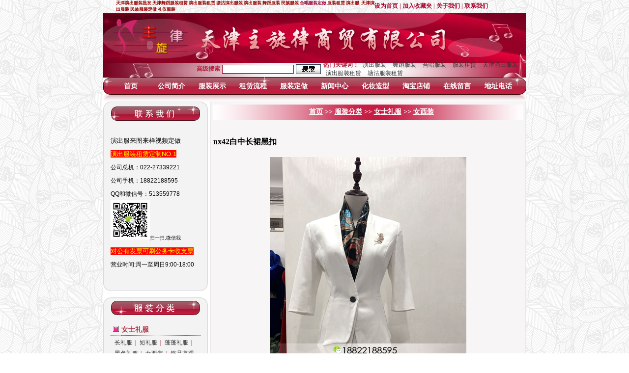

--- FILE ---
content_type: text/html
request_url: http://www.biaoyanfu.com/product/?205_7265.html
body_size: 14266
content:
<!DOCTYPE html PUBLIC "-//W3C//DTD XHTML 1.0 Transitional//EN" "http://www.w3.org/TR/xhtml1/DTD/xhtml1-transitional.dtd">
<html xmlns="http://www.w3.org/1999/xhtml">
<head>
<meta http-equiv="Content-Type" content="text/html; charset=gb2312" />
<title>天津演出服装-【主旋律演出服装】|天津演出服装租赁|天津舞蹈服装出租|塘沽演出服装出租|天津民族服装定做|天津合唱服装租赁批发|古代服装销售|天津卡通人偶服装租赁</title>
<meta name="Keywords" content="天津演出服装租赁,天津舞蹈服装出租，合唱服装租赁,哈尔滨演出服装,天津合唱服装租赁,天津舞台服装,卡通服装,天津古装租赁，晚礼服租赁" />
<meta name="Description" content="天津演出服022-27339221主旋律演出服装租赁公司,天津最大最全最专业的演出服装出租和舞蹈服装租赁批发机构.天津演出服装租赁,天津年会服装租赁,天津合唱服装出租,礼服出租,哈尔滨演出服装租赁等服务.天津演出服装第一品牌." />
<link href="/templates/default/images/css.css" rel="stylesheet" type="text/css" />
<script language="javascript">
<!--
//图片滚动列表 mengjia 070927
var Speed_1 = 10; //速度(毫秒)
var Space_1 = 20; //每次移动(px)
var PageWidth_1 = 116 * 3; //翻页宽度
var interval_1 = 7000; //翻页间隔
var fill_1 = 0; //整体移位
var MoveLock_1 = false;
var MoveTimeObj_1;
var MoveWay_1="right";
var Comp_1 = 0;
var AutoPlayObj_1=null;
function GetObj(objName){if(document.getElementById){return eval('document.getElementById("'+objName+'")')}else{return eval('document.all.'+objName)}}
function AutoPlay_1(){clearInterval(AutoPlayObj_1);AutoPlayObj_1=setInterval('ISL_GoDown_1();ISL_StopDown_1();',interval_1)}
function ISL_GoUp_1(){if(MoveLock_1)return;clearInterval(AutoPlayObj_1);MoveLock_1=true;MoveWay_1="left";MoveTimeObj_1=setInterval('ISL_ScrUp_1();',Speed_1);}
function ISL_StopUp_1(){if(MoveWay_1 == "right"){return};clearInterval(MoveTimeObj_1);if((GetObj('ISL_Cont_1').scrollLeft-fill_1)%PageWidth_1!=0){Comp_1=fill_1-(GetObj('ISL_Cont_1').scrollLeft%PageWidth_1);CompScr_1()}else{MoveLock_1=false}
AutoPlay_1()}
function ISL_ScrUp_1(){if(GetObj('ISL_Cont_1').scrollLeft<=0){GetObj('ISL_Cont_1').scrollLeft=GetObj('ISL_Cont_1').scrollLeft+GetObj('List1_1').offsetWidth}
GetObj('ISL_Cont_1').scrollLeft-=Space_1}
function ISL_GoDown_1(){clearInterval(MoveTimeObj_1);if(MoveLock_1)return;clearInterval(AutoPlayObj_1);MoveLock_1=true;MoveWay_1="right";ISL_ScrDown_1();MoveTimeObj_1=setInterval('ISL_ScrDown_1()',Speed_1)}
function ISL_StopDown_1(){if(MoveWay_1 == "left"){return};clearInterval(MoveTimeObj_1);if(GetObj('ISL_Cont_1').scrollLeft%PageWidth_1-(fill_1>=0?fill_1:fill_1+1)!=0){Comp_1=PageWidth_1-GetObj('ISL_Cont_1').scrollLeft%PageWidth_1+fill_1;CompScr_1()}else{MoveLock_1=false}
AutoPlay_1()}
function ISL_ScrDown_1(){if(GetObj('ISL_Cont_1').scrollLeft>=GetObj('List1_1').scrollWidth){GetObj('ISL_Cont_1').scrollLeft=GetObj('ISL_Cont_1').scrollLeft-GetObj('List1_1').scrollWidth}
GetObj('ISL_Cont_1').scrollLeft+=Space_1}
function CompScr_1(){if(Comp_1==0){MoveLock_1=false;return}
var num,TempSpeed=Speed_1,TempSpace=Space_1;if(Math.abs(Comp_1)<PageWidth_1/2){TempSpace=Math.round(Math.abs(Comp_1/Space_1));if(TempSpace<1){TempSpace=1}}
if(Comp_1<0){if(Comp_1<-TempSpace){Comp_1+=TempSpace;num=TempSpace}else{num=-Comp_1;Comp_1=0}
GetObj('ISL_Cont_1').scrollLeft-=num;setTimeout('CompScr_1()',TempSpeed)}else{if(Comp_1>TempSpace){Comp_1-=TempSpace;num=TempSpace}else{num=Comp_1;Comp_1=0}
GetObj('ISL_Cont_1').scrollLeft+=num;setTimeout('CompScr_1()',TempSpeed)}}
function picrun_ini(){
GetObj("List2_1").innerHTML=GetObj("List1_1").innerHTML;
GetObj('ISL_Cont_1').scrollLeft=fill_1>=0?fill_1:GetObj('List1_1').scrollWidth-Math.abs(fill_1);
GetObj("ISL_Cont_1").onmouseover=function(){clearInterval(AutoPlayObj_1)}
GetObj("ISL_Cont_1").onmouseout=function(){AutoPlay_1()}
AutoPlay_1();
}
//产品展示滚动图片结束
//-->
</script>
<script>
//初始化
var def="1";
function mover(object){
  //主菜单
  var mm=document.getElementById("m_"+object);
  mm.className="m_li_a";
  //初始主菜单先隐藏效果
  if(def!=0){
    var mdef=document.getElementById("m_"+def);
    mdef.className="m_li";
  }
  //子菜单
  var ss=document.getElementById("s_"+object);
  ss.style.display="block";
  //初始子菜单先隐藏效果
  if(def!=0){
    var sdef=document.getElementById("s_"+def);
    sdef.style.display="none";
  }
}

function mout(object){
  //主菜单
  var mm=document.getElementById("m_"+object);
  mm.className="m_li";
  //初始主菜单还原效果
  if(def!=0){
    var mdef=document.getElementById("m_"+def);
    mdef.className="m_li_a";
  }
  //子菜单
  var ss=document.getElementById("s_"+object);
  ss.style.display="none";
  //初始子菜单还原效果
  if(def!=0){
    var sdef=document.getElementById("s_"+def);
    sdef.style.display="block";
  }
}
</script>
<script type="text/JavaScript">
<!--
function MM_swapImgRestore() { //v3.0
  var i,x,a=document.MM_sr; for(i=0;a&&i<a.length&&(x=a[i])&&x.oSrc;i++) x.src=x.oSrc;
}

function MM_preloadImages() { //v3.0
  var d=document; if(d.images){ if(!d.MM_p) d.MM_p=new Array();
    var i,j=d.MM_p.length,a=MM_preloadImages.arguments; for(i=0; i<a.length; i++)
    if (a[i].indexOf("#")!=0){ d.MM_p[j]=new Image; d.MM_p[j++].src=a[i];}}
}

function MM_findObj(n, d) { //v4.01
  var p,i,x;  if(!d) d=document; if((p=n.indexOf("?"))>0&&parent.frames.length) {
    d=parent.frames[n.substring(p+1)].document; n=n.substring(0,p);}
  if(!(x=d[n])&&d.all) x=d.all[n]; for (i=0;!x&&i<d.forms.length;i++) x=d.forms[i][n];
  for(i=0;!x&&d.layers&&i<d.layers.length;i++) x=MM_findObj(n,d.layers[i].document);
  if(!x && d.getElementById) x=d.getElementById(n); return x;
}

function MM_swapImage() { //v3.0
  var i,j=0,x,a=MM_swapImage.arguments; document.MM_sr=new Array; for(i=0;i<(a.length-2);i+=3)
   if ((x=MM_findObj(a[i]))!=null){document.MM_sr[j++]=x; if(!x.oSrc) x.oSrc=x.src; x.src=a[i+2];}
}
//-->
</script>
<SCRIPT type=text/javascript src="/templates/default/images/jquery.js"></SCRIPT>

<SCRIPT type=text/javascript src="/templates/default/images/ZoomImage.js"></SCRIPT>
<style type="text/css">
<!--
.STYLE1 {
	font-size: 14px;
	font-weight: bold;
}
.STYLE001 {
	font-size: 14px;
	font-weight: bold;
}
.STYLE2 {color: #FF0000}
.STYLE5 {font-size: 14px; font-weight: bold; color: #A0012A; }
.lianjie22  {color:#ffffff;font-weight:bold; font-size:14px;}
.lianjie22 a {color:#ffffff;
text-decoration:underline;font-weight:bold; font-size:14px;}
.lianjie22 a:hover {color:#000000;
text-decoration:underline;font-weight:bold; font-size:14px;}
-->
</style>

<script language="JavaScript">
<!--
//图片按比例缩放 
var flag=false; 
function DrawImage(ImgD){ 
var image=new Image(); 
var iwidth = 165;  //定义允许图片宽度 
var iheight = 210;  //定义允许图片高度 
image.src=ImgD.src; 
if(image.width>0 && image.height>0){ 
flag=true; 
if(image.width/image.height>= iwidth/iheight){ 
  if(image.width>iwidth){   
  ImgD.width=iwidth; 
  ImgD.height=(image.height*iwidth)/image.width; 
  }else{ 
  ImgD.width=image.width;   
  ImgD.height=image.height; 
  } 
  ImgD.alt=image.width+"×"+image.height; 
  } 
else{ 
  if(image.height>iheight){   
  ImgD.height=iheight; 
  ImgD.width=(image.width*iheight)/image.height;   
  }else{ 
  ImgD.width=image.width;   
  ImgD.height=image.height; 
  } 
  ImgD.alt=image.width+"×"+image.height; 
  } 
} 
}
function MM_openBrWindow(theURL,winName,features) { //v2.0
  window.open(theURL,winName,features);
}
//-->
</script> 
<script LANGUAGE="JavaScript"> 
function click() { if (event.button==2) 
{alert('你好,右键已被禁止使用'); } } document.onmousedown=click 
</script> 





<!-- biaoyanfu.com Baidu tongji analytics -->
<script>
var _hmt = _hmt || [];
(function() {
var hm = document.createElement("script");
hm.src = "//hm.baidu.com/hm.js?c3b0cd9aa29ac2b2750b3b860b3335cb";
var s = document.getElementsByTagName("script")[0];
s.parentNode.insertBefore(hm, s);
})();
</script>




</head>

<body>
<table width="860" border="0" align="center" cellpadding="0" cellspacing="0">
  <tr>
    <td><table width="100%" border="0" cellspacing="0" cellpadding="0">
      <tr>
        <td width="3%">&nbsp;</td>
        <td width="61%" height="25"><strong><span style="font-size: smaller"><a href="http://www.biaoyanfu.com"><span style="font-size: xx-small"><span style="color: #990000">天津演出服装批发</span></span></a></span><span style="font-size: xx-small"><span style="color: #990000">&nbsp;</span></span></strong><span style="color: #990000"><span style="font-size: xx-small"><a href="http://www.biaoyanfu.com"><strong><span style="color: #990000">天津舞蹈服装租赁</span></strong></a></span></span><strong><span style="color: #990000"><span style="font-size: xx-small">&nbsp;</span></span></strong><span style="font-size: xx-small"><span style="color: #990000"><a href="http://www.biaoyanfu.com"><strong><span style="color: #990000">演出服装租赁</span></strong></a></span></span><strong><span style="font-size: xx-small"><span style="color: #990000">&nbsp;</span></span></strong><span style="font-size: xx-small"><a href="http://www.biaoyanfu.com"><strong><span style="color: #990000">塘沽演出服装</span></strong></a></span><strong><span style="font-size: xx-small"><span style="color: #990000">&nbsp;</span></span></strong><span style="font-size: xx-small"><span style="color: #990000"><a href="http://www.biaoyanfu.com"><strong><span style="color: #990000">演出服装</span></strong></a></span><strong><span style="color: #990000">&nbsp;</span></strong><a href="http://www.biaoyanfu.com"><strong><span style="color: #990000">舞蹈服装</span></strong></a><strong><span style="color: #990000">&nbsp;</span></strong><a href="http://www.biaoyanfu.com"><strong><span style="color: #990000">民族服装</span></strong></a><strong><span style="color: #cc0000">&nbsp;</span></strong><a href="http://www.biaoyanfu.com"><strong><span style="color: #990033">合唱服装定做</span></strong></a></span><strong><span style="font-size: xx-small"><span style="color: #990000">&nbsp;</span></span></strong><span style="font-size: xx-small"><a href="http://www.biaoyanfu.com"><strong><span style="color: #990000">服装租赁</span></strong></a><strong><span style="color: #990000">&nbsp;</span></strong></span><strong><a href="http://www.biaoyanfu.com"><span style="font-size: xx-small"><span style="color: #990000">演出服</span></span></a><span style="font-size: xx-small">&nbsp;&nbsp;</span></strong><span style="font-size: larger"><span style="color: #990000"><strong><span style="font-size: smaller"><a href="http://www.biaoyanfu.com"><span style="font-size: xx-small"><span style="color: #990000">天津演出服装</span></span></a></span><span style="font-size: xx-small"><span style="color: #990000">&nbsp;</span></span></strong><strong><span style="font-size: smaller"><a href="http://www.biaoyanfu.com"><span style="font-size: xx-small"><span style="color: #990000">民族服装定做</span></span></a></span><span style="font-size: xx-small">&nbsp;</span></strong><span style="font-size: xx-small"><span style="color: #990000"><a href="http://www.biaoyanfu.com"><strong><span style="color: #990000">礼仪服装</span></strong></a></td>
        <td width="36%" class="lianjie"><a href="#" class="hrefs" onclick="this.style.behavior='url(#default#homepage)';this.setHomePage('http://www.biaoyanfu.com');">设为首页</a> | <a href="Javascript:window.external.addFavorite(document.location.href,document.title)">加入收藏夹</a> | <a href="/about/?84.html">关于我们</a> | <a href="/about/?90.html">联系我们</a></td>
      </tr>
    </table></td>
  </tr>
  <tr>
    <td style=" background:url(/templates/default/images/head.jpg) no-repeat;" height="132"><table width="100%" height="132" border="0" cellpadding="0" cellspacing="0">
      <tr>
        <td width="22%" align="center"><object classid="clsid:D27CDB6E-AE6D-11cf-96B8-444553540000" codebase="http://download.macromedia.com/pub/shockwave/cabs/flash/swflash.cab#version=7,0,19,0" width="134" height="121">
          <param name="movie" value="/templates/default/images/logo.swf" />
          <param name="quality" value="high" />
          <param name="wmode" value="transparent" />
          <embed src="/templates/default/images/logo.swf" width="134" height="121" quality="high" pluginspage="http://www.macromedia.com/go/getflashplayer" type="application/x-shockwave-flash" wmode="transparent"></embed>
        </object></td>
        <td width="78%" valign="bottom"><table width="100%" border="0" cellspacing="0" cellpadding="0">
          <tr>
            <td width="8%" height="28" style=" color:#b71f3f; font-weight:bold;">高级搜索</td>
			<form id="myform" name="myform" method="Get" action="/search.asp">
            <td width="21%">
                <input name="key" type="text" id="key" style=" border:1px #980027 solid; width:140px; height:14px;" />
                <input name="searchstyle" value="3" type="hidden"/>
            </td>
			 <td width="9%" align="center">
                <input name="" type="image" src="/templates/default/images/20.jpg" border="0" /></td>
			</form>
            <td width="62%" class="lianjie2"><span style=" color:#b71f3f; font-weight:bold;" >热门关键词：</span>
			<a href="http://www.biaoyanfu.com">演出服装</a> <a href="http://www.biaoyanfu.com">舞蹈服装</a> <a href="http://www.biaoyanfu.com">合唱服装</a> <a href="http://www.biaoyanfu.com">服装租赁</a> <a href="http://www.biaoyanfu.com">天津演出服装</a> <a href="http://www.biaoyanfu.com">演出服装租赁</a> <a href="http://www.biaoyanfu.com">塘沽服装租赁</a></td>
          </tr>
        </table></td>
      </tr>
    </table></td>
  </tr>
  <tr>
    <td height="35" style=" background:url(/templates/default/images/1.jpg) no-repeat; padding:0px 15px; height:35px; line-height:35px;" class="dh"><table width="100%" border="0" cellspacing="0" cellpadding="0">
      <tr>
        <td width="83" align="center"><a href="/index.asp">首页</a></td>
        <td width="83" align="center"><a href="/about/?84.html">公司简介</a></td>
        <td width="83" align="center"><a href="/productlist/?112_1.html">服装展示</a></td>
        <td width="83" align="center"><a href="/about/?86.html">租赁流程</a></td>
        <td width="83" align="center"><a href="/about/?87.html">服装定做</a></td>
        <td width="83" align="center"><a href="/newslist/?88_1.html">新闻中心</a></td>
        <td width="83" align="center"><a href="/about/?89.html">化妆造型</a></td>
        <td width="83" align="center"><a href="" target="_blank">淘宝店铺</a></td>
        <td width="83" align="center"><a href="#">在线留言</a></td>
        <td width="83" align="center"><a href="/about/?90.html">地址电话</a></td>
      </tr>
    </table></td>
  </tr>
  <tr>
    <td><img src="/templates/default/images/2.jpg" width="861" height="14" /></td>
  </tr>
</table>
<table width="860" border="0" align="center" cellpadding="0" cellspacing="0" bgcolor="#FFFFFF">
  <tr>
    <td width="213" height="323" valign="top"><table width="100%" border="0" cellspacing="0" cellpadding="0">
      <tr>
        <td><table width="100%" border="0" cellspacing="0" cellpadding="0">
            <tr>
              <td><img src="/templates/default/images/3.jpg" width="213" height="40" /></td>
            </tr>
            <tr>
              <td style=" background:url(/templates/default/images/4.jpg) repeat-y; line-height:27px; font-family:Arial, Helvetica, sans-serif; font-size:14px; padding:12px 15px 5px 15px;"><p><span style="font-size: small">演出服来图来样视频定做<br />
<span style="color: #ffff00"><span style="background-color: #ff0000">演出服装租赁定制NO.1</span></span><br />
</span><span style="font-size: smaller">公司总机：022-27339221<br />
公司手机：18822188595<br />
QQ和微信号：513559778<br />
<span style="font-size: x-small"><img src="/Upload/image/%E5%BE%AE%E4%BF%A13%E5%8F%B72019.jpg" width="80" height="80" alt="" />扫一扫,微信我 <br />
</span><span style="font-size: small"><span style="color: #ffff00"><span style="background-color: #ff0000">对公有发票可刷公务卡收支票<br />
</span></span></span></span><span style="font-size: smaller">营业时间:周一至周日9:00-18:00</span></p></td>
            </tr>
            <tr>
              <td><img src="/templates/default/images/5.jpg" width="213" height="22" /></td>
            </tr>
        </table></td>
      </tr>
      <tr>
        <td style=" padding:13px 0px;"><table width="100%" border="0" cellspacing="0" cellpadding="0">
            <tr>
              <td><img src="/templates/default/images/6.jpg" width="213" height="40" /></td>
            </tr>
            <tr>
              <td style=" background:url(/templates/default/images/4.jpg) repeat-y; color:#B03C4F; padding:12px 15px 5px 15px;"><table width="100%" border="0" cellspacing="0" cellpadding="0">
			  
                  <tr>
                    <td><table width="100%" border="0" cellspacing="0" cellpadding="0">
                        <tr>
                          <td width="12%" align="center" style=" border-bottom:1px #666666 dotted;"><img src="/templates/default/images/8.jpg" width="12" height="12" /></td>
                          <td width="88%" height="22" class="lianjie3" style=" padding-top:3px; border-bottom:1px #666666 dotted;"><span class="STYLE1"><a href="/productlist/?117_1.html">女士礼服</a></span></td>
                        </tr>
                    </table></td>
                  </tr>
				  
                  <tr>
                    <td class="lianjie4" style=" line-height:22px; padding:3px;">
					
				  	
					<a  href='/productlist/?134_1.html'>长礼服</a>|
					
					<a  href='/productlist/?133_1.html'>短礼服</a>|
					
					<a  href='/productlist/?170_1.html'>蓬蓬礼服</a>|
					
					<a  href='/productlist/?182_1.html'>黑色礼服</a>|
					
					<a  href='/productlist/?205_1.html'>女西装</a>|
					
					<a  href='/productlist/?171_1.html'>饰品高跟鞋</a>|
					  
					
					</td>
                  </tr>
				 
                  <tr>
                    <td><table width="100%" border="0" cellspacing="0" cellpadding="0">
                        <tr>
                          <td width="12%" align="center" style=" border-bottom:1px #666666 dotted;"><img src="/templates/default/images/8.jpg" width="12" height="12" /></td>
                          <td width="88%" height="22" class="lianjie3" style=" padding-top:3px; border-bottom:1px #666666 dotted;"><span class="STYLE1"><a href="/productlist/?118_1.html">男士礼服</a></span></td>
                        </tr>
                    </table></td>
                  </tr>
				  
                  <tr>
                    <td class="lianjie4" style=" line-height:22px; padding:3px;">
					
				  	
					<a  href='/productlist/?122_1.html'>西装.燕尾服.中山装</a>|
					
					<a  href='/productlist/?176_1.html'>衬衣</a>|
					  
					
					</td>
                  </tr>
				 
                  <tr>
                    <td><table width="100%" border="0" cellspacing="0" cellpadding="0">
                        <tr>
                          <td width="12%" align="center" style=" border-bottom:1px #666666 dotted;"><img src="/templates/default/images/8.jpg" width="12" height="12" /></td>
                          <td width="88%" height="22" class="lianjie3" style=" padding-top:3px; border-bottom:1px #666666 dotted;"><span class="STYLE1"><a href="/productlist/?135_1.html">节日.派对.化妆舞会</a></span></td>
                        </tr>
                    </table></td>
                  </tr>
				  
                  <tr>
                    <td class="lianjie4" style=" line-height:22px; padding:3px;">
					
				  	
					<a  href='/productlist/?146_1.html'>角色扮演</a>|
					
					<a  href='/productlist/?145_1.html'>圣诞节.万圣节</a>|
					
					<a  href='/productlist/?169_1.html'>小丑</a>|
					  
					
					</td>
                  </tr>
				 
                  <tr>
                    <td><table width="100%" border="0" cellspacing="0" cellpadding="0">
                        <tr>
                          <td width="12%" align="center" style=" border-bottom:1px #666666 dotted;"><img src="/templates/default/images/8.jpg" width="12" height="12" /></td>
                          <td width="88%" height="22" class="lianjie3" style=" padding-top:3px; border-bottom:1px #666666 dotted;"><span class="STYLE1"><a href="/productlist/?203_1.html">演出剧照分享</a></span></td>
                        </tr>
                    </table></td>
                  </tr>
				  
                  <tr>
                    <td class="lianjie4" style=" line-height:22px; padding:3px;">
					
					</td>
                  </tr>
				 
                  <tr>
                    <td><table width="100%" border="0" cellspacing="0" cellpadding="0">
                        <tr>
                          <td width="12%" align="center" style=" border-bottom:1px #666666 dotted;"><img src="/templates/default/images/8.jpg" width="12" height="12" /></td>
                          <td width="88%" height="22" class="lianjie3" style=" padding-top:3px; border-bottom:1px #666666 dotted;"><span class="STYLE1"><a href="/productlist/?143_1.html">合唱服装</a></span></td>
                        </tr>
                    </table></td>
                  </tr>
				  
                  <tr>
                    <td class="lianjie4" style=" line-height:22px; padding:3px;">
					
				  	
					<a  href='/productlist/?144_1.html'>合唱礼服</a>|
					
					<a  href='/productlist/?175_1.html'>合唱剧照</a>|
					  
					
					</td>
                  </tr>
				 
                  <tr>
                    <td><table width="100%" border="0" cellspacing="0" cellpadding="0">
                        <tr>
                          <td width="12%" align="center" style=" border-bottom:1px #666666 dotted;"><img src="/templates/default/images/8.jpg" width="12" height="12" /></td>
                          <td width="88%" height="22" class="lianjie3" style=" padding-top:3px; border-bottom:1px #666666 dotted;"><span class="STYLE1"><a href="/productlist/?121_1.html">古代服装</a></span></td>
                        </tr>
                    </table></td>
                  </tr>
				  
                  <tr>
                    <td class="lianjie4" style=" line-height:22px; padding:3px;">
					
				  	
					<a  href='/productlist/?138_1.html'>女古装</a>|
					
					<a  href='/productlist/?139_1.html'>男古装</a>|
					
					<a  href='/productlist/?168_1.html'>盔甲</a>|
					  
					
					</td>
                  </tr>
				 
                  <tr>
                    <td><table width="100%" border="0" cellspacing="0" cellpadding="0">
                        <tr>
                          <td width="12%" align="center" style=" border-bottom:1px #666666 dotted;"><img src="/templates/default/images/8.jpg" width="12" height="12" /></td>
                          <td width="88%" height="22" class="lianjie3" style=" padding-top:3px; border-bottom:1px #666666 dotted;"><span class="STYLE1"><a href="/productlist/?113_1.html">舞蹈服装</a></span></td>
                        </tr>
                    </table></td>
                  </tr>
				  
                  <tr>
                    <td class="lianjie4" style=" line-height:22px; padding:3px;">
					
				  	
					<a  href='/productlist/?173_1.html'>印度.西班牙.韩国</a>|
					
					<a  href='/productlist/?130_1.html'>大摆裙</a>|
					
					<a  href='/productlist/?129_1.html'>汉族秧歌</a>|
					
					<a  href='/productlist/?126_1.html'>现代</a>|
					
					<a  href='/productlist/?128_1.html'>古典</a>|
					  
					
					</td>
                  </tr>
				 
                  <tr>
                    <td><table width="100%" border="0" cellspacing="0" cellpadding="0">
                        <tr>
                          <td width="12%" align="center" style=" border-bottom:1px #666666 dotted;"><img src="/templates/default/images/8.jpg" width="12" height="12" /></td>
                          <td width="88%" height="22" class="lianjie3" style=" padding-top:3px; border-bottom:1px #666666 dotted;"><span class="STYLE1"><a href="/productlist/?157_1.html">卡通服装</a></span></td>
                        </tr>
                    </table></td>
                  </tr>
				  
                  <tr>
                    <td class="lianjie4" style=" line-height:22px; padding:3px;">
					
				  	
					<a  href='/productlist/?158_1.html'>卡通人偶</a>|
					
					<a  href='/productlist/?159_1.html'>露脸动物</a>|
					  
					
					</td>
                  </tr>
				 
                  <tr>
                    <td><table width="100%" border="0" cellspacing="0" cellpadding="0">
                        <tr>
                          <td width="12%" align="center" style=" border-bottom:1px #666666 dotted;"><img src="/templates/default/images/8.jpg" width="12" height="12" /></td>
                          <td width="88%" height="22" class="lianjie3" style=" padding-top:3px; border-bottom:1px #666666 dotted;"><span class="STYLE1"><a href="/productlist/?116_1.html">民族服装</a></span></td>
                        </tr>
                    </table></td>
                  </tr>
				  
                  <tr>
                    <td class="lianjie4" style=" line-height:22px; padding:3px;">
					
				  	
					<a  href='/productlist/?131_1.html'>藏族.新疆.蒙古</a>|
					
					<a  href='/productlist/?120_1.html'>苗族.傣族.彝族</a>|
					
					<a  href='/productlist/?119_1.html'>少数民族</a>|
					  
					
					</td>
                  </tr>
				 
                  <tr>
                    <td><table width="100%" border="0" cellspacing="0" cellpadding="0">
                        <tr>
                          <td width="12%" align="center" style=" border-bottom:1px #666666 dotted;"><img src="/templates/default/images/8.jpg" width="12" height="12" /></td>
                          <td width="88%" height="22" class="lianjie3" style=" padding-top:3px; border-bottom:1px #666666 dotted;"><span class="STYLE1"><a href="/productlist/?152_1.html">礼仪服装</a></span></td>
                        </tr>
                    </table></td>
                  </tr>
				  
                  <tr>
                    <td class="lianjie4" style=" line-height:22px; padding:3px;">
					
				  	
					<a  href='/productlist/?153_1.html'>礼服.旗袍.车模</a>|
					  
					
					</td>
                  </tr>
				 
                  <tr>
                    <td><table width="100%" border="0" cellspacing="0" cellpadding="0">
                        <tr>
                          <td width="12%" align="center" style=" border-bottom:1px #666666 dotted;"><img src="/templates/default/images/8.jpg" width="12" height="12" /></td>
                          <td width="88%" height="22" class="lianjie3" style=" padding-top:3px; border-bottom:1px #666666 dotted;"><span class="STYLE1"><a href="/productlist/?181_1.html">旗袍</a></span></td>
                        </tr>
                    </table></td>
                  </tr>
				  
                  <tr>
                    <td class="lianjie4" style=" line-height:22px; padding:3px;">
					
				  	
					<a  href='/productlist/?172_1.html'>复古旗袍</a>|
					  
					
					</td>
                  </tr>
				 
                  <tr>
                    <td><table width="100%" border="0" cellspacing="0" cellpadding="0">
                        <tr>
                          <td width="12%" align="center" style=" border-bottom:1px #666666 dotted;"><img src="/templates/default/images/8.jpg" width="12" height="12" /></td>
                          <td width="88%" height="22" class="lianjie3" style=" padding-top:3px; border-bottom:1px #666666 dotted;"><span class="STYLE1"><a href="/productlist/?137_1.html">外国服装</a></span></td>
                        </tr>
                    </table></td>
                  </tr>
				  
                  <tr>
                    <td class="lianjie4" style=" line-height:22px; padding:3px;">
					
				  	
					<a  href='/productlist/?148_1.html'>欧洲宫廷</a>|
					
					<a  href='/productlist/?149_1.html'>韩服.和服.印度服.阿拉伯</a>|
					
					<a  href='/productlist/?150_1.html'>其它</a>|
					
					<a  href='/productlist/?202_1.html'>东南亚</a>|
					  
					
					</td>
                  </tr>
				 
                  <tr>
                    <td><table width="100%" border="0" cellspacing="0" cellpadding="0">
                        <tr>
                          <td width="12%" align="center" style=" border-bottom:1px #666666 dotted;"><img src="/templates/default/images/8.jpg" width="12" height="12" /></td>
                          <td width="88%" height="22" class="lianjie3" style=" padding-top:3px; border-bottom:1px #666666 dotted;"><span class="STYLE1"><a href="/productlist/?136_1.html">年代服装</a></span></td>
                        </tr>
                    </table></td>
                  </tr>
				  
                  <tr>
                    <td class="lianjie4" style=" line-height:22px; padding:3px;">
					
				  	
					<a  href='/productlist/?147_1.html'>民国服装.54青年装.旧社会服装.相声大褂</a>|
					
					<a  href='/productlist/?204_1.html'>全家福</a>|
					  
					
					</td>
                  </tr>
				 
                  <tr>
                    <td><table width="100%" border="0" cellspacing="0" cellpadding="0">
                        <tr>
                          <td width="12%" align="center" style=" border-bottom:1px #666666 dotted;"><img src="/templates/default/images/8.jpg" width="12" height="12" /></td>
                          <td width="88%" height="22" class="lianjie3" style=" padding-top:3px; border-bottom:1px #666666 dotted;"><span class="STYLE1"><a href="/productlist/?132_1.html">年会经典热荐</a></span></td>
                        </tr>
                    </table></td>
                  </tr>
				  
                  <tr>
                    <td class="lianjie4" style=" line-height:22px; padding:3px;">
					
				  	
					<a  href='/productlist/?178_1.html'>热门小品</a>|
					
					<a  href='/productlist/?183_1.html'>甄嬛传.甄嬛后传</a>|
					
					<a  href='/productlist/?140_1.html'>西游记.水浒传.三国演义.红楼梦</a>|
					
					<a  href='/productlist/?141_1.html'>白娘子.武林外传.包公</a>|
					
					<a  href='/productlist/?142_1.html'>红灯记.沙家浜</a>|
					
					<a  href='/productlist/?184_1.html'>福禄寿禧财</a>|
					  
					
					</td>
                  </tr>
				 
                  <tr>
                    <td><table width="100%" border="0" cellspacing="0" cellpadding="0">
                        <tr>
                          <td width="12%" align="center" style=" border-bottom:1px #666666 dotted;"><img src="/templates/default/images/8.jpg" width="12" height="12" /></td>
                          <td width="88%" height="22" class="lianjie3" style=" padding-top:3px; border-bottom:1px #666666 dotted;"><span class="STYLE1"><a href="/productlist/?114_1.html">反串服装</a></span></td>
                        </tr>
                    </table></td>
                  </tr>
				  
                  <tr>
                    <td class="lianjie4" style=" line-height:22px; padding:3px;">
					
				  	
					<a  href='/productlist/?115_1.html'>男生扮成女生</a>|
					  
					
					</td>
                  </tr>
				 
                  <tr>
                    <td><table width="100%" border="0" cellspacing="0" cellpadding="0">
                        <tr>
                          <td width="12%" align="center" style=" border-bottom:1px #666666 dotted;"><img src="/templates/default/images/8.jpg" width="12" height="12" /></td>
                          <td width="88%" height="22" class="lianjie3" style=" padding-top:3px; border-bottom:1px #666666 dotted;"><span class="STYLE1"><a href="/productlist/?155_1.html">军队制服</a></span></td>
                        </tr>
                    </table></td>
                  </tr>
				  
                  <tr>
                    <td class="lianjie4" style=" line-height:22px; padding:3px;">
					
				  	
					<a  href='/productlist/?156_1.html'>红卫兵.红军.国民党.日本军装</a>|
					  
					
					</td>
                  </tr>
				 
                  <tr>
                    <td><table width="100%" border="0" cellspacing="0" cellpadding="0">
                        <tr>
                          <td width="12%" align="center" style=" border-bottom:1px #666666 dotted;"><img src="/templates/default/images/8.jpg" width="12" height="12" /></td>
                          <td width="88%" height="22" class="lianjie3" style=" padding-top:3px; border-bottom:1px #666666 dotted;"><span class="STYLE1"><a href="/productlist/?163_1.html">道具饰品</a></span></td>
                        </tr>
                    </table></td>
                  </tr>
				  
                  <tr>
                    <td class="lianjie4" style=" line-height:22px; padding:3px;">
					
				  	
					<a  href='/productlist/?167_1.html'>道具.其它</a>|
					
					<a  href='/productlist/?164_1.html'>头饰.饰品.鞋子</a>|
					
					<a  href='/productlist/?166_1.html'>假发.帽子.</a>|
					  
					
					</td>
                  </tr>
				 
                  <tr>
                    <td><table width="100%" border="0" cellspacing="0" cellpadding="0">
                        <tr>
                          <td width="12%" align="center" style=" border-bottom:1px #666666 dotted;"><img src="/templates/default/images/8.jpg" width="12" height="12" /></td>
                          <td width="88%" height="22" class="lianjie3" style=" padding-top:3px; border-bottom:1px #666666 dotted;"><span class="STYLE1"><a href="/productlist/?187_1.html">儿童服装</a></span></td>
                        </tr>
                    </table></td>
                  </tr>
				  
                  <tr>
                    <td class="lianjie4" style=" line-height:22px; padding:3px;">
					
				  	
					<a  href='/productlist/?189_1.html'>礼服</a>|
					
					<a  href='/productlist/?179_1.html'>角色扮演</a>|
					
					<a  href='/productlist/?188_1.html'>古装</a>|
					  
					
					</td>
                  </tr>
				 
                  <tr>
                    <td><table width="100%" border="0" cellspacing="0" cellpadding="0">
                        <tr>
                          <td width="12%" align="center" style=" border-bottom:1px #666666 dotted;"><img src="/templates/default/images/8.jpg" width="12" height="12" /></td>
                          <td width="88%" height="22" class="lianjie3" style=" padding-top:3px; border-bottom:1px #666666 dotted;"><span class="STYLE1"><a href="/productlist/?174_1.html">毕业季青春学院风</a></span></td>
                        </tr>
                    </table></td>
                  </tr>
				  
                  <tr>
                    <td class="lianjie4" style=" line-height:22px; padding:3px;">
					
					</td>
                  </tr>
				 
                  <tr>
                    <td><table width="100%" border="0" cellspacing="0" cellpadding="0">
                        <tr>
                          <td width="12%" align="center" style=" border-bottom:1px #666666 dotted;"><img src="/templates/default/images/8.jpg" width="12" height="12" /></td>
                          <td width="88%" height="22" class="lianjie3" style=" padding-top:3px; border-bottom:1px #666666 dotted;"><span class="STYLE1"><a href="/productlist/?196_1.html">定制服装</a></span></td>
                        </tr>
                    </table></td>
                  </tr>
				  
                  <tr>
                    <td class="lianjie4" style=" line-height:22px; padding:3px;">
					
				  	
					<a  href='/productlist/?197_1.html'>人偶毛绒玩具</a>|
					
					<a  href='/productlist/?198_1.html'>合唱</a>|
					
					<a  href='/productlist/?199_1.html'>啦啦操</a>|
					
					<a  href='/productlist/?201_1.html'>舞蹈</a>|
					
					<a  href='/productlist/?200_1.html'>年代</a>|
					  
					
					</td>
                  </tr>
				  
                 
              </table></td>
            </tr>
            <tr>
              <td><img src="/templates/default/images/5.jpg" width="213" height="22" /></td>
            </tr>
        </table></td>
      </tr>
      <tr>
        <td><p><span style="color: #ffff00">&nbsp;&nbsp;&nbsp;&nbsp;&nbsp;&nbsp;&nbsp;<span style="font-size: medium"><strong> </strong><span style="background-color: #ff0000"><strong>公司展厅地址</strong></span></span></span></p>
<p style="text-align: left"><span style="font-size: small"><span style="color: #ff0000"><span style="font-weight: bold"><img alt="" src="http://www.biaoyanfu.com/admin/fckeditor/editor/../../../images/smiley/msn/thumbs_up.gif" />天津南开<span style="color: #ff0000">展示中心</span>--总部</span></span><span style="color: #cc0000"><br />
</span>电话：022-27339221，18822188595<br />
地址：东马路新安花园A座1号楼1门2101 (新世界百货旁)<br />
</span></p>
<p style="text-align: left"><span style="font-family: 宋体; font-size: small; color: rgb(255, 0, 0);"><strong>黑龙江哈尔滨分部</strong><br />
</span><span style="font-family: 宋体; font-size: small;">电话：18646546136</span><br style="font-family: 宋体; font-size: small;" />
<span style="font-family: 宋体; font-size: small;">地址：南岗宣化街盟科官邸</span></p>
<p style="text-align: left"><strong><a href="http://www.biaoyanfu.com">演出服装租赁</a></strong>&nbsp; <strong><a href="http://www.biaoyanfu.com"><span style="font-family: 宋体">舞蹈服装</span>定做</a></strong></p></td>
      </tr>
    </table></td>
    <td width="12">&nbsp;</td>
    <td width="635" valign="top"><table width="100%" border="0" cellspacing="0" cellpadding="0">

      <tr>
        <td align="center" valign="top" bgcolor="#F7F5F6" style=" border:1px solid #E9E7E8; padding:5px;"><table width="100%" border="0" cellspacing="0" cellpadding="0">
		
          <tr>
            <td style=" background:url(/templates/default/images/22.jpg) repeat-y;" height="31"><table width="100%" border="0" cellspacing="0" cellpadding="0">
              <tr>
                <td width="2%">&nbsp;</td>
                <td width="98%"><span class="lianjie22"><div align="center" class="lianjie22"><a href="/index.asp">首页</a> >> <a href="/productlist/?112_1.html">服装分类</a> >> <a href="/productlist/?117_1.html">女士礼服</a> >> <a href="/productlist/?205_1.html">女西装</a></div></span></td>
              </tr>
            </table></td>
          </tr>
		  <tr>
            <td>&nbsp;</td>
          </tr>
		  
		  <tr>
            <td style="padding-top:20px; padding-bottom:10px;"><div style="font-size:16px;"><b>nx42白中长裙黑扣</b></div></td>
          </tr>
          <tr>
            <td valign="top" style=" padding:5px;">
			
			
			<TABLE border=0 cellSpacing=2 cellPadding=0 width="100%">
              
              <TR>
                <TD width="63%" align="center">

                  <TABLE border=0 width=300>
                    
                    <TR>
                      <TD align="center"><IMG border=0 alt=nx42白中长裙黑扣 src="/upload/day_230308/202303081750031006.jpg" width=400></TD></TR></TABLE>
                  <TABLE border=0 cellSpacing=0 cellPadding=0 width="100%">
                    
                    <TR>
                      <TD height=35 align=center>上一款：<span class="STYLE001"><a href="/product/?205_7266.html">nx43天蓝</a></span>&nbsp;&nbsp;&nbsp;&nbsp;下一款：<span class="STYLE001"><a href="/product/?205_7264.html">nx41蓝连衣裙荷叶边</a></span> 
                      </TD></TR></TABLE></TD>
                </TR></TABLE>
			
			</td>
          </tr>
		  <tr>
            <td height="31"><table width="100%" border="0" cellspacing="0" cellpadding="0">
              <tr>
                <td align="left"><span class="STYLE1">详细说明</span></td>
              </tr>
            </table></td>
          </tr>
		  <tr>
                <td align="left"></td>
              </tr>
			  <tr>
            <td style=" background:url(/templates/default/images/21.jpg) repeat-y;" height="31"><table width="100%" border="0" cellspacing="0" cellpadding="0">
              <tr>
                <td width="2%">&nbsp;</td>
                <td width="98%"><span class="STYLE5">相关服饰</span></td>
              </tr>
            </table></td>
          </tr>
		  <tr>
            <td style="padding-bottom:10px; padding-top:10px;"><div id="demo0" style="OVERFLOW: hidden; WIDTH:630px; HEIGHT:150px" align="center">
				<table width="100%" border="0" cellspacing="0" cellpadding="0">
				<TR><td  id="demo11"><table width="100%" border="0" cellspacing="0" cellpadding="0">
				
				  <tr>
					<td style="padding-right:10px; padding-bottom:5px;" align="center" ><a href="/product/?205_7722.html" title="nx67高档黄色西装裤子"><img src="/upload/day_251107/20251107173834283.jpg" border="0" width="100" height="125" /></a></td>
					<td style="padding-right:10px; padding-bottom:5px;" align="center" ><a href="/product/?205_7721.html" title="nx66酒红西装裤子"><img src="/upload/day_251105/202511051745508078.jpg" border="0" width="100" height="125" /></a></td>
					<td style="padding-right:10px; padding-bottom:5px;" align="center" ><a href="/product/?205_7720.html" title="nx65高档蓝色西装裤子"><img src="/upload/day_251105/202511051344204964.jpg" border="0" width="100" height="125" /></a></td>
					<td style="padding-right:10px; padding-bottom:5px;" align="center" ><a href="/product/?205_7719.html" title="nx64高档黄西服裤子"><img src="/upload/day_251105/202511051341007270.jpg" border="0" width="100" height="125" /></a></td>
					<td style="padding-right:10px; padding-bottom:5px;" align="center" ><a href="/product/?205_7718.html" title="nx63高档蓝青果领西装裤子"><img src="/upload/day_251105/202511051339504912.jpg" border="0" width="100" height="125" /></a></td>
					<td style="padding-right:10px; padding-bottom:5px;" align="center" ><a href="/product/?205_7717.html" title="nx62粉红西装裤子"><img src="/upload/day_251105/202511051340087751.jpg" border="0" width="100" height="125" /></a></td>
					<td style="padding-right:10px; padding-bottom:5px;" align="center" ><a href="/product/?205_7716.html" title="nx61深蓝西装裤子"><img src="/upload/day_251105/202511051340312160.jpg" border="0" width="100" height="125" /></a></td>
					<td style="padding-right:10px; padding-bottom:5px;" align="center" ><a href="/product/?205_7709.html" title="nx60果绿长袖连衣裙"><img src="/upload/day_251105/202511051201091928.jpg" border="0" width="100" height="125" /></a></td>
					<td style="padding-right:10px; padding-bottom:5px;" align="center" ><a href="/product/?205_7708.html" title="nx59米白长袖连衣裙"><img src="/upload/day_251105/2025110512002922.jpg" border="0" width="100" height="125" /></a></td>
					<td style="padding-right:10px; padding-bottom:5px;" align="center" ><a href="/product/?205_7707.html" title="nx58深蓝长袖连衣裙"><img src="/upload/day_251105/202511051159526663.jpg" border="0" width="100" height="125" /></a></td>
					<td style="padding-right:10px; padding-bottom:5px;" align="center" ><a href="/product/?205_7706.html" title="nx57棕色长袖连衣裙"><img src="/upload/day_251105/202511051158392938.jpg" border="0" width="100" height="125" /></a></td>
					<td style="padding-right:10px; padding-bottom:5px;" align="center" ><a href="/product/?205_7705.html" title="nx56蓝休闲"><img src="/upload/day_251105/20251105115758542.jpg" border="0" width="100" height="125" /></a></td>
					<td style="padding-right:10px; padding-bottom:5px;" align="center" ><a href="/product/?205_7704.html" title="nx55白"><img src="/upload/day_251105/202511051157405435.jpg" border="0" width="100" height="125" /></a></td>
					<td style="padding-right:10px; padding-bottom:5px;" align="center" ><a href="/product/?205_7696.html" title="nx54红西服裙"><img src="/upload/day_251017/202510171702585948.jpg" border="0" width="100" height="125" /></a></td>
					<td style="padding-right:10px; padding-bottom:5px;" align="center" ><a href="/product/?205_7344.html" title="nx53米白"><img src="/upload/day_231025/202310251655509842.jpg" border="0" width="100" height="125" /></a></td>
					<td style="padding-right:10px; padding-bottom:5px;" align="center" ><a href="/product/?205_7343.html" title="nx52蓝"><img src="/upload/day_251105/202511051146137248.jpg" border="0" width="100" height="125" /></a></td>
					<td style="padding-right:10px; padding-bottom:5px;" align="center" ><a href="/product/?205_7342.html" title="nx51蓝"><img src="/upload/day_231025/202310251656124150.jpg" border="0" width="100" height="125" /></a></td>
					<td style="padding-right:10px; padding-bottom:5px;" align="center" ><a href="/product/?205_7341.html" title="nx50绿"><img src="/upload/day_251105/202511051148111233.jpg" border="0" width="100" height="125" /></a></td>
					<td style="padding-right:10px; padding-bottom:5px;" align="center" ><a href="/product/?205_7340.html" title="nx49蓝"><img src="/upload/day_251105/202511051148447500.jpg" border="0" width="100" height="125" /></a></td>
					<td style="padding-right:10px; padding-bottom:5px;" align="center" ><a href="/product/?205_7339.html" title="nx48粉"><img src="/upload/day_231025/202310251656351440.jpg" border="0" width="100" height="125" /></a></td>
					<td style="padding-right:10px; padding-bottom:5px;" align="center" ><a href="/product/?205_7338.html" title="nx47"><img src="/upload/day_230913/202309131429286276.jpg" border="0" width="100" height="125" /></a></td>
					<td style="padding-right:10px; padding-bottom:5px;" align="center" ><a href="/product/?205_7337.html" title="nx46深蓝"><img src="/upload/day_231025/202310251656585287.jpg" border="0" width="100" height="125" /></a></td>
					<td style="padding-right:10px; padding-bottom:5px;" align="center" ><a href="/product/?205_7268.html" title="nx45大红"><img src="/upload/day_230308/202303081847247373.jpg" border="0" width="100" height="125" /></a></td>
					<td style="padding-right:10px; padding-bottom:5px;" align="center" ><a href="/product/?205_7267.html" title="nx44白扣"><img src="/upload/day_230308/202303081846437386.jpg" border="0" width="100" height="125" /></a></td>
					<td style="padding-right:10px; padding-bottom:5px;" align="center" ><a href="/product/?205_7266.html" title="nx43天蓝"><img src="/upload/day_230308/202303081846253735.jpg" border="0" width="100" height="125" /></a></td>
					<td style="padding-right:10px; padding-bottom:5px;" align="center" ><a href="/product/?205_7265.html" title="nx42白中长裙黑扣"><img src="/upload/day_230308/202303081750031006.jpg" border="0" width="100" height="125" /></a></td>
					<td style="padding-right:10px; padding-bottom:5px;" align="center" ><a href="/product/?205_7264.html" title="nx41蓝连衣裙荷叶边"><img src="/upload/day_230308/202303081749007580.jpg" border="0" width="100" height="125" /></a></td>
					<td style="padding-right:10px; padding-bottom:5px;" align="center" ><a href="/product/?205_7263.html" title="nx40白+蓝裙"><img src="/upload/day_230308/202303081715528617.jpg" border="0" width="100" height="125" /></a></td>
					<td style="padding-right:10px; padding-bottom:5px;" align="center" ><a href="/product/?205_7262.html" title="nx39蓝色"><img src="/upload/day_230308/202303081714493946.jpg" border="0" width="100" height="125" /></a></td>
					<td style="padding-right:10px; padding-bottom:5px;" align="center" ><a href="/product/?205_7261.html" title="nx38白色"><img src="/upload/day_230308/202303081712567753.jpg" border="0" width="100" height="125" /></a></td>
					<td style="padding-right:10px; padding-bottom:5px;" align="center" ><a href="/product/?205_7260.html" title="nx37蓝连衣裙"><img src="/upload/day_230308/202303081709437046.jpg" border="0" width="100" height="125" /></a></td>
					<td style="padding-right:10px; padding-bottom:5px;" align="center" ><a href="/product/?205_7259.html" title="nx36酒红"><img src="/upload/day_230308/202303081710387146.jpg" border="0" width="100" height="125" /></a></td>
					<td style="padding-right:10px; padding-bottom:5px;" align="center" ><a href="/product/?205_7258.html" title="nx35粉色"><img src="/upload/day_230308/202303081708141912.jpg" border="0" width="100" height="125" /></a></td>
					<td style="padding-right:10px; padding-bottom:5px;" align="center" ><a href="/product/?205_7257.html" title="nx34蓝色"><img src="/upload/day_230308/202303081707576508.jpg" border="0" width="100" height="125" /></a></td>
					<td style="padding-right:10px; padding-bottom:5px;" align="center" ><a href="/product/?205_7256.html" title="nx33绿色"><img src="/upload/day_230308/202303081707318699.jpg" border="0" width="100" height="125" /></a></td>
					<td style="padding-right:10px; padding-bottom:5px;" align="center" ><a href="/product/?205_7255.html" title="nx32橙色裤装"><img src="/upload/day_230308/202303081706544166.jpg" border="0" width="100" height="125" /></a></td>
					<td style="padding-right:10px; padding-bottom:5px;" align="center" ><a href="/product/?205_7200.html" title="nx31蓝西服一步裙"><img src="/upload/day_230106/202301061504585445.jpg" border="0" width="100" height="125" /></a></td>
					<td style="padding-right:10px; padding-bottom:5px;" align="center" ><a href="/product/?205_7199.html" title="nx30蓝西服裤"><img src="/upload/day_230106/202301061504353468.jpg" border="0" width="100" height="125" /></a></td>
					<td style="padding-right:10px; padding-bottom:5px;" align="center" ><a href="/product/?205_7198.html" title="nx29绿西服"><img src="/upload/day_230106/202301061503327861.jpg" border="0" width="100" height="125" /></a></td>
					<td style="padding-right:10px; padding-bottom:5px;" align="center" ><a href="/product/?205_7197.html" title="nx28白西服红裙"><img src="/upload/day_230106/202301061503022722.jpg" border="0" width="100" height="125" /></a></td>
					<td style="padding-right:10px; padding-bottom:5px;" align="center" ><a href="/product/?205_7196.html" title="nx27白西服绿裙"><img src="/upload/day_230106/202301061502406310.jpg" border="0" width="100" height="125" /></a></td>
					<td style="padding-right:10px; padding-bottom:5px;" align="center" ><a href="/product/?205_7195.html" title="nx26白西服深蓝裙"><img src="/upload/day_230106/202301061502067607.jpg" border="0" width="100" height="125" /></a></td>
					<td style="padding-right:10px; padding-bottom:5px;" align="center" ><a href="/product/?205_7194.html" title="nx25白连衣裙"><img src="/upload/day_230106/202301061501112033.jpg" border="0" width="100" height="125" /></a></td>
					<td style="padding-right:10px; padding-bottom:5px;" align="center" ><a href="/product/?205_7193.html" title="nx24红连衣裙"><img src="/upload/day_230106/202301061500131118.jpg" border="0" width="100" height="125" /></a></td>
					<td style="padding-right:10px; padding-bottom:5px;" align="center" ><a href="/product/?205_7192.html" title="nx23绿色连衣裙"><img src="/upload/day_230106/20230106145915336.jpg" border="0" width="100" height="125" /></a></td>
					<td style="padding-right:10px; padding-bottom:5px;" align="center" ><a href="/product/?205_7191.html" title="nx22深蓝连衣裙"><img src="/upload/day_230106/202301061458539470.jpg" border="0" width="100" height="125" /></a></td>
					<td style="padding-right:10px; padding-bottom:5px;" align="center" ><a href="/product/?205_7182.html" title="nx21女西服黄色连衣裙"><img src="/upload/day_230913/20230913143510508.jpg" border="0" width="100" height="125" /></a></td>
					<td style="padding-right:10px; padding-bottom:5px;" align="center" ><a href="/product/?205_7181.html" title="nx20女西服酒红连衣裙"><img src="/upload/day_231025/202310251655008172.jpg" border="0" width="100" height="125" /></a></td>
					<td style="padding-right:10px; padding-bottom:5px;" align="center" ><a href="/product/?205_7180.html" title="nx19女西服白色一步裙"><img src="/upload/day_230105/202301051749347304.jpg" border="0" width="100" height="125" /></a></td>
					<td style="padding-right:10px; padding-bottom:5px;" align="center" ><a href="/product/?205_7179.html" title="nx18女西服黄绿连衣裙"><img src="/upload/day_231025/202310251138304520.jpg" border="0" width="100" height="125" /></a></td>
					<td style="padding-right:10px; padding-bottom:5px;" align="center" ><a href="/product/?205_7178.html" title="nx17女西服白色蓝裙"><img src="/upload/day_230105/202301051748064988.jpg" border="0" width="100" height="125" /></a></td>
					<td style="padding-right:10px; padding-bottom:5px;" align="center" ><a href="/product/?205_7177.html" title="nx16女西服黄色裤子"><img src="/upload/day_230105/202301051745425702.jpg" border="0" width="100" height="125" /></a></td>
					<td style="padding-right:10px; padding-bottom:5px;" align="center" ><a href="/product/?205_7176.html" title="nx15女西服浅蓝色"><img src="/upload/day_230105/202301051746598225.jpg" border="0" width="100" height="125" /></a></td>
					<td style="padding-right:10px; padding-bottom:5px;" align="center" ><a href="/product/?205_7175.html" title="nx14女西服中黄"><img src="/upload/day_230105/202301051743482003.jpg" border="0" width="100" height="125" /></a></td>
					<td style="padding-right:10px; padding-bottom:5px;" align="center" ><a href="/product/?205_7174.html" title="nx13橘红西服女"><img src="/upload/day_241128/202411281106419058.jpg" border="0" width="100" height="125" /></a></td>
					<td style="padding-right:10px; padding-bottom:5px;" align="center" ><a href="/product/?205_7173.html" title="nx12女西服橙色"><img src="/upload/day_230105/202301051742082564.jpg" border="0" width="100" height="125" /></a></td>
					<td style="padding-right:10px; padding-bottom:5px;" align="center" ><a href="/product/?205_7172.html" title="nx11女西服天蓝"><img src="/upload/day_230105/202301051741526240.jpg" border="0" width="100" height="125" /></a></td>
					<td style="padding-right:10px; padding-bottom:5px;" align="center" ><a href="/product/?205_7171.html" title="nx10女西服紫色"><img src="/upload/day_230105/202301051744026101.jpg" border="0" width="100" height="125" /></a></td>
					<td style="padding-right:10px; padding-bottom:5px;" align="center" ><a href="/product/?205_7170.html" title="nx09女西服宝蓝"><img src="/upload/day_230105/202301051740089469.jpg" border="0" width="100" height="125" /></a></td>
					<td style="padding-right:10px; padding-bottom:5px;" align="center" ><a href="/product/?205_7169.html" title="nx08女西服豆沙"><img src="/upload/day_230105/202301051739403603.jpg" border="0" width="100" height="125" /></a></td>
					<td style="padding-right:10px; padding-bottom:5px;" align="center" ><a href="/product/?205_7168.html" title="nx07女西服杏色"><img src="/upload/day_230105/202301051738269153.jpg" border="0" width="100" height="125" /></a></td>
					<td style="padding-right:10px; padding-bottom:5px;" align="center" ><a href="/product/?205_7002.html" title="NX-06女西服酒红"><img src="/upload/day_201226/202012261113229460.jpg" border="0" width="100" height="125" /></a></td>
					<td style="padding-right:10px; padding-bottom:5px;" align="center" ><a href="/product/?205_7001.html" title="NX-05女西服大红"><img src="/upload/day_201226/202012261111366592.jpg" border="0" width="100" height="125" /></a></td>
					<td style="padding-right:10px; padding-bottom:5px;" align="center" ><a href="/product/?205_7000.html" title="NX-04女西服粉色"><img src="/upload/day_201226/20201226111120566.jpg" border="0" width="100" height="125" /></a></td>
					<td style="padding-right:10px; padding-bottom:5px;" align="center" ><a href="/product/?205_6999.html" title="NX-03女西服宝蓝"><img src="/upload/day_201226/202012261111066141.jpg" border="0" width="100" height="125" /></a></td>
					<td style="padding-right:10px; padding-bottom:5px;" align="center" ><a href="/product/?205_6998.html" title="NX-02女西服白色"><img src="/upload/day_201226/202012261110485263.jpg" border="0" width="100" height="125" /></a></td>
					<td style="padding-right:10px; padding-bottom:5px;" align="center" ><a href="/product/?205_6997.html" title="NX-01女西服天蓝"><img src="/upload/day_201226/202012261110194514.jpg" border="0" width="100" height="125" /></a></td>
				  </tr>
				 
				 
				  <tr>
					<td style="padding-right:10px;" align="center" height="20" valign="middle"><a href="/product/?205_7722.html">nx67高档黄色西装裤子</a></td>
					 
					<td style="padding-right:10px;" align="center" height="20" valign="middle"><a href="/product/?205_7721.html">nx66酒红西装裤子</a></td>
					 
					<td style="padding-right:10px;" align="center" height="20" valign="middle"><a href="/product/?205_7720.html">nx65高档蓝色西装裤子</a></td>
					 
					<td style="padding-right:10px;" align="center" height="20" valign="middle"><a href="/product/?205_7719.html">nx64高档黄西服裤子</a></td>
					 
					<td style="padding-right:10px;" align="center" height="20" valign="middle"><a href="/product/?205_7718.html">nx63高档蓝青果领西装裤子</a></td>
					 
					<td style="padding-right:10px;" align="center" height="20" valign="middle"><a href="/product/?205_7717.html">nx62粉红西装裤子</a></td>
					 
					<td style="padding-right:10px;" align="center" height="20" valign="middle"><a href="/product/?205_7716.html">nx61深蓝西装裤子</a></td>
					 
					<td style="padding-right:10px;" align="center" height="20" valign="middle"><a href="/product/?205_7709.html">nx60果绿长袖连衣裙</a></td>
					 
					<td style="padding-right:10px;" align="center" height="20" valign="middle"><a href="/product/?205_7708.html">nx59米白长袖连衣裙</a></td>
					 
					<td style="padding-right:10px;" align="center" height="20" valign="middle"><a href="/product/?205_7707.html">nx58深蓝长袖连衣裙</a></td>
					 
					<td style="padding-right:10px;" align="center" height="20" valign="middle"><a href="/product/?205_7706.html">nx57棕色长袖连衣裙</a></td>
					 
					<td style="padding-right:10px;" align="center" height="20" valign="middle"><a href="/product/?205_7705.html">nx56蓝休闲</a></td>
					 
					<td style="padding-right:10px;" align="center" height="20" valign="middle"><a href="/product/?205_7704.html">nx55白</a></td>
					 
					<td style="padding-right:10px;" align="center" height="20" valign="middle"><a href="/product/?205_7696.html">nx54红西服裙</a></td>
					 
					<td style="padding-right:10px;" align="center" height="20" valign="middle"><a href="/product/?205_7344.html">nx53米白</a></td>
					 
					<td style="padding-right:10px;" align="center" height="20" valign="middle"><a href="/product/?205_7343.html">nx52蓝</a></td>
					 
					<td style="padding-right:10px;" align="center" height="20" valign="middle"><a href="/product/?205_7342.html">nx51蓝</a></td>
					 
					<td style="padding-right:10px;" align="center" height="20" valign="middle"><a href="/product/?205_7341.html">nx50绿</a></td>
					 
					<td style="padding-right:10px;" align="center" height="20" valign="middle"><a href="/product/?205_7340.html">nx49蓝</a></td>
					 
					<td style="padding-right:10px;" align="center" height="20" valign="middle"><a href="/product/?205_7339.html">nx48粉</a></td>
					 
					<td style="padding-right:10px;" align="center" height="20" valign="middle"><a href="/product/?205_7338.html">nx47</a></td>
					 
					<td style="padding-right:10px;" align="center" height="20" valign="middle"><a href="/product/?205_7337.html">nx46深蓝</a></td>
					 
					<td style="padding-right:10px;" align="center" height="20" valign="middle"><a href="/product/?205_7268.html">nx45大红</a></td>
					 
					<td style="padding-right:10px;" align="center" height="20" valign="middle"><a href="/product/?205_7267.html">nx44白扣</a></td>
					 
					<td style="padding-right:10px;" align="center" height="20" valign="middle"><a href="/product/?205_7266.html">nx43天蓝</a></td>
					 
					<td style="padding-right:10px;" align="center" height="20" valign="middle"><a href="/product/?205_7265.html">nx42白中长裙黑扣</a></td>
					 
					<td style="padding-right:10px;" align="center" height="20" valign="middle"><a href="/product/?205_7264.html">nx41蓝连衣裙荷叶边</a></td>
					 
					<td style="padding-right:10px;" align="center" height="20" valign="middle"><a href="/product/?205_7263.html">nx40白+蓝裙</a></td>
					 
					<td style="padding-right:10px;" align="center" height="20" valign="middle"><a href="/product/?205_7262.html">nx39蓝色</a></td>
					 
					<td style="padding-right:10px;" align="center" height="20" valign="middle"><a href="/product/?205_7261.html">nx38白色</a></td>
					 
					<td style="padding-right:10px;" align="center" height="20" valign="middle"><a href="/product/?205_7260.html">nx37蓝连衣裙</a></td>
					 
					<td style="padding-right:10px;" align="center" height="20" valign="middle"><a href="/product/?205_7259.html">nx36酒红</a></td>
					 
					<td style="padding-right:10px;" align="center" height="20" valign="middle"><a href="/product/?205_7258.html">nx35粉色</a></td>
					 
					<td style="padding-right:10px;" align="center" height="20" valign="middle"><a href="/product/?205_7257.html">nx34蓝色</a></td>
					 
					<td style="padding-right:10px;" align="center" height="20" valign="middle"><a href="/product/?205_7256.html">nx33绿色</a></td>
					 
					<td style="padding-right:10px;" align="center" height="20" valign="middle"><a href="/product/?205_7255.html">nx32橙色裤装</a></td>
					 
					<td style="padding-right:10px;" align="center" height="20" valign="middle"><a href="/product/?205_7200.html">nx31蓝西服一步裙</a></td>
					 
					<td style="padding-right:10px;" align="center" height="20" valign="middle"><a href="/product/?205_7199.html">nx30蓝西服裤</a></td>
					 
					<td style="padding-right:10px;" align="center" height="20" valign="middle"><a href="/product/?205_7198.html">nx29绿西服</a></td>
					 
					<td style="padding-right:10px;" align="center" height="20" valign="middle"><a href="/product/?205_7197.html">nx28白西服红裙</a></td>
					 
					<td style="padding-right:10px;" align="center" height="20" valign="middle"><a href="/product/?205_7196.html">nx27白西服绿裙</a></td>
					 
					<td style="padding-right:10px;" align="center" height="20" valign="middle"><a href="/product/?205_7195.html">nx26白西服深蓝裙</a></td>
					 
					<td style="padding-right:10px;" align="center" height="20" valign="middle"><a href="/product/?205_7194.html">nx25白连衣裙</a></td>
					 
					<td style="padding-right:10px;" align="center" height="20" valign="middle"><a href="/product/?205_7193.html">nx24红连衣裙</a></td>
					 
					<td style="padding-right:10px;" align="center" height="20" valign="middle"><a href="/product/?205_7192.html">nx23绿色连衣裙</a></td>
					 
					<td style="padding-right:10px;" align="center" height="20" valign="middle"><a href="/product/?205_7191.html">nx22深蓝连衣裙</a></td>
					 
					<td style="padding-right:10px;" align="center" height="20" valign="middle"><a href="/product/?205_7182.html">nx21女西服黄色连衣裙</a></td>
					 
					<td style="padding-right:10px;" align="center" height="20" valign="middle"><a href="/product/?205_7181.html">nx20女西服酒红连衣裙</a></td>
					 
					<td style="padding-right:10px;" align="center" height="20" valign="middle"><a href="/product/?205_7180.html">nx19女西服白色一步裙</a></td>
					 
					<td style="padding-right:10px;" align="center" height="20" valign="middle"><a href="/product/?205_7179.html">nx18女西服黄绿连衣裙</a></td>
					 
					<td style="padding-right:10px;" align="center" height="20" valign="middle"><a href="/product/?205_7178.html">nx17女西服白色蓝裙</a></td>
					 
					<td style="padding-right:10px;" align="center" height="20" valign="middle"><a href="/product/?205_7177.html">nx16女西服黄色裤子</a></td>
					 
					<td style="padding-right:10px;" align="center" height="20" valign="middle"><a href="/product/?205_7176.html">nx15女西服浅蓝色</a></td>
					 
					<td style="padding-right:10px;" align="center" height="20" valign="middle"><a href="/product/?205_7175.html">nx14女西服中黄</a></td>
					 
					<td style="padding-right:10px;" align="center" height="20" valign="middle"><a href="/product/?205_7174.html">nx13橘红西服女</a></td>
					 
					<td style="padding-right:10px;" align="center" height="20" valign="middle"><a href="/product/?205_7173.html">nx12女西服橙色</a></td>
					 
					<td style="padding-right:10px;" align="center" height="20" valign="middle"><a href="/product/?205_7172.html">nx11女西服天蓝</a></td>
					 
					<td style="padding-right:10px;" align="center" height="20" valign="middle"><a href="/product/?205_7171.html">nx10女西服紫色</a></td>
					 
					<td style="padding-right:10px;" align="center" height="20" valign="middle"><a href="/product/?205_7170.html">nx09女西服宝蓝</a></td>
					 
					<td style="padding-right:10px;" align="center" height="20" valign="middle"><a href="/product/?205_7169.html">nx08女西服豆沙</a></td>
					 
					<td style="padding-right:10px;" align="center" height="20" valign="middle"><a href="/product/?205_7168.html">nx07女西服杏色</a></td>
					 
					<td style="padding-right:10px;" align="center" height="20" valign="middle"><a href="/product/?205_7002.html">NX-06女西服酒红</a></td>
					 
					<td style="padding-right:10px;" align="center" height="20" valign="middle"><a href="/product/?205_7001.html">NX-05女西服大红</a></td>
					 
					<td style="padding-right:10px;" align="center" height="20" valign="middle"><a href="/product/?205_7000.html">NX-04女西服粉色</a></td>
					 
					<td style="padding-right:10px;" align="center" height="20" valign="middle"><a href="/product/?205_6999.html">NX-03女西服宝蓝</a></td>
					 
					<td style="padding-right:10px;" align="center" height="20" valign="middle"><a href="/product/?205_6998.html">NX-02女西服白色</a></td>
					 
					<td style="padding-right:10px;" align="center" height="20" valign="middle"><a href="/product/?205_6997.html">NX-01女西服天蓝</a></td>
					  
				  </tr>
				
				</table>
				</td>
				<td id="demo15" valign="top"></td>
				</TR></table>
				</div>
              <script>
var Picspeed=32
demo15.innerHTML=demo11.innerHTML
function Marquee1(){
if(demo15.offsetWidth-demo0.scrollLeft<=0)
demo0.scrollLeft-=demo11.offsetWidth
else{
demo0.scrollLeft++
}
}
var MyMar1=setInterval(Marquee1,Picspeed)
demo0.onmouseover=function() {clearInterval(MyMar1)}
demo0.onmouseout=function() {MyMar1=setInterval(Marquee1,Picspeed)}
        </script>
			</td>
          </tr>
            </table></td>
          </tr>
        </table></td>
      </tr>
    </table></td>
  </tr>
</table>
<script type="text/javascript" src="/inc/AspCms_Statistics.asp"></script><script language="JavaScript">
<!--
//图片按比例缩放 
var flag=false; 
function DrawImage(ImgD){ 
var image=new Image(); 
var iwidth = 120;  //定义允许图片宽度 
var iheight = 40;  //定义允许图片高度 
image.src=ImgD.src; 
if(image.width>0 && image.height>0){ 
flag=true; 
if(image.width/image.height>= iwidth/iheight){ 
  if(image.width>iwidth){   
  ImgD.width=iwidth; 
  ImgD.height=(image.height*iwidth)/image.width; 
  }else{ 
  ImgD.width=image.width;   
  ImgD.height=image.height; 
  } 
  ImgD.alt=image.width+"×"+image.height; 
  } 
else{ 
  if(image.height>iheight){   
  ImgD.height=iheight; 
  ImgD.width=(image.width*iheight)/image.height;   
  }else{ 
  ImgD.width=image.width;   
  ImgD.height=image.height; 
  } 
  ImgD.alt=image.width+"×"+image.height; 
  } 
} 
}
function MM_openBrWindow(theURL,winName,features) { //v2.0
  window.open(theURL,winName,features);
}
//-->
</script>  
<table width="860" border="0" align="center" cellpadding="0" cellspacing="0">
  <tr>
    <td class="tu3"><table width="100%" border="0" cellspacing="0" cellpadding="0">
      <tr>
    
        <td align="left">友情链接：
<a href="http://www.baidu.com" target="_blank">百度</a>&nbsp;|&nbsp;

<a href="http://www.sina.com.cn/" target="_blank">新浪</a>&nbsp;|&nbsp;

<a href="http://www.sohu.com/" target="_blank">搜狐</a>&nbsp;|&nbsp;

<a href="http://www.yanchufu88.com" target="_blank">演出服装租赁</a>&nbsp;|&nbsp;

<a href="http://www.biaoyanfu.com" target="_blank">租赁演出服装</a>&nbsp;|&nbsp;

<a href="http://www.biaoyanfu.com" target="_blank">天津演出服装出租</a>&nbsp;|&nbsp;

<a href="http://www.yanchufu88.com" target="_blank">舞蹈服装批发</a>&nbsp;|&nbsp;

<a href="http://www.biaoyanfu.com" target="_blank">天津演出服装</a>&nbsp;|&nbsp;

<a href="http://www.biaoyanfu.com" target="_blank">演出服装</a>&nbsp;|&nbsp;
</td>

      </tr>
    </table></td>
  </tr>
  <tr>
    <td style=" line-height:19px; padding:8px 0px;"><div align="center">演出服装出租.天津演出服装租赁.天津民族服装出租,天津合唱服装出租.古代服装出租.南开舞台服装租赁.卡通人偶服装出租,晚礼服租赁.租服装.礼仪服装.天津塘沽演出服出租.相声服装.古装租赁.大胡同演出服装.塘沽舞蹈服装.租赁演出服.天津租服装.天津演出服批发.表演服饰租赁.民族服装制作. 天津演出服租赁,天津服装出租,哈尔滨舞蹈服装租赁,主持人服装租赁,天津演出服装租赁,古代服装出租,大合唱服装租赁,舞台服装租赁,塘沽演出服装出租,哈尔滨演出服装租赁。         <br>天津主旋律演出服装租赁网 <a href="https://beian.miit.gov.cn" name="hXxJZOpZZaqetg5GtkBDrpPAKcoAkAVgySQFIDybkBn9C3ZDX7" >津ICP备12002501号-1</a><script><br>var _hmt = _hmt || [];<br>(function() {<br>  var hm = document.createElement(&quot;script&quot;);<br>  hm.src = &quot;//hm.baidu.com/hm.js?1620147f2c8006063f036ddef7728c53&quot;;<br>  var s = document.getElementsByTagName(&quot;script&quot;)[0]; <br>  s.parentNode.insertBefore(hm, s);<br>})();<br></script><br></div></td>
  </tr>
</table>
 

 



<script language="javascript" src="http://www.54kefu.net/kefu/js/147/89747.js" charset="utf-8"></script>



<script type="text/javascript">
var _bdhmProtocol = (("https:" == document.location.protocol) ? " https://" : " http://");
document.write(unescape("%3Cscript src='" + _bdhmProtocol + "hm.baidu.com/h.js%3Fec782397e4c4db58781bf685feec3666' type='text/javascript'%3E%3C/script%3E"));
</script>


</body>
</html>
<script src="/inc/AspCms_VisitsAdd.asp?id=7265"></script>

--- FILE ---
content_type: text/css
request_url: http://www.biaoyanfu.com/templates/default/images/css.css
body_size: 1285
content:
body{ font:12px "宋体"; margin:0px; background:url(bj.jpg);}
a{ text-decoration:none; color:#333333;}
a:hover{ color:#FF0000; text-decoration:underline;}
img{ border:0px;} 
.lianjie{ color:#a4002a; font-weight:bold;}
.lianjie a{ color:#a4002a; font-weight:bold;}
.lianjie a:hover{ text-decoration:underline;}
.lianjie1 {color:#ffffff; font-weight:bold; font-size:14px;}
.lianjie1 a {color:#ffffff; font-weight:bold; font-size:14px;}
.dh a{ color:#FFFFFF; font-size:14px; font-weight:bold; font-family:"微软雅黑"; height:35px; line-height:35px;}
.dh a:hover{ height:35px; line-height:35px; display:block; background:url(19.jpg) repeat-x; color:#E29B3F;}

.lianjie2 a{ margin-left:5px; margin-right:5px;}
.lianjie3 a{ color:#B03C4F;}

.lianjie4 a{ margin-left:5px; margin-right:5px; color:#333333;}
.lianjie4 a:hover{ color:#FF0000; text-decoration:underline;}
.tu{ width:143px; height:197px;}
.tu img{ width:143px; height:197px;}
.tu img a:hover{ width:143px; height:197px; border-bottom:3px #FF0000 solid;}

.lianjie5{ text-align:center; height:25px;}
.lianjie5 a{ color:#333333 ; font-size:13px; }
.lianjie5 a:hover{ color:#FF0000; font-size:13px; }

.blk_18 {  MARGIN-TOP: 8px; FONT-SIZE: 12px;OVERFLOW: hidden;  WIDTH:602px;  ZOOM: 1
}
.blk_18 .pcont {
 FLOAT: left; OVERFLOW: hidden; WIDTH:12px
}
.blk_18 .ScrCont {
 WIDTH: 32766px; ZOOM: 1
}
.blk_18 #List1_1 {
 FLOAT: left
}
.blk_18 #List2_1 {
 FLOAT: left
}
.blk_18 .LeftBotton {
FLOAT: left; MARGIN: 10px 1px; WIDTH: 12px; HEIGHT: 72px;padding-left:-5px;
}
.blk_18 .RightBotton {
 FLOAT: left; MARGIN: 10px 1px; WIDTH: 12px; HEIGHT: 72px; padding-left:5px;
}
.blk_18 .LeftBotton {
 BACKGROUND-POSITION: 0px 0px; MARGIN-LEFT: 5px
}
.blk_18 .RightBotton {
 BACKGROUND-POSITION: 0px -100px; MARGIN-LEFT: -1px
}
.blk_18 .LeftBotton:hover {
 BACKGROUND-POSITION: -20px 0px
}
.blk_18 .RightBotton:hover {
 BACKGROUND-POSITION: -20px -100px
}
.blk_18 {DISPLAY: block; MARGIN:0px auto 1px; CURSOR: pointer; BORDER-TOP-STYLE: none; BORDER-RIGHT-STYLE: none; BORDER-LEFT-STYLE: none; BORDER-BOTTOM-STYLE: none;}

.pl IMG { DISPLAY: block; MARGIN: 6px auto 1px; CURSOR: pointer; border:1px #D1D1D1 solid; width:179px; height:124px; padding-right:10px;}

.blk_18 .pl {
 FLOAT: left;  WIDTH: 174px; LINE-HEIGHT: 24px; TEXT-ALIGN: center; TEXT-DECORATION: underline
}
.blk_18 A.pl:hover {
 BACKGROUND: #fff;  COLOR: #ff9900;
}
.commu_cont3 {
 MARGIN: 9px 7px 7px; LINE-HEIGHT: 150%
}
.commu_cont3 UL {
 WIDTH: 188px
}
#ISL_Cont_1{ width:560px; margin-left:5px;}

.tu3 img{ width:120px; height:40px; border:1px #445A65 solid;}



.img31 img {
	  width:143px; height:197px; TEXT-ALIGN: center; background:#F7F5F6; padding:2px;
}

.img31a  img{
	  width:143px; height:197px; TEXT-ALIGN: center; background:#BD0102; padding:2px;
}
.tun img{ width:143px; height:197px}
.tutu img{ width:179px; height:124px;}

.img31s img {
	  width:182px; height:234px; TEXT-ALIGN: center; background:#F7F5F6; padding:2px;
}

.img31sa  img{
	  width:182px; height:234px; TEXT-ALIGN: center; background:#BD0102; padding:2px;
}
.img31sq img {
	   TEXT-ALIGN: center; background:#F7F5F6; 
}

.img31saq  img{
	   TEXT-ALIGN: center; background:#BD0102; 
}


--- FILE ---
content_type: application/x-javascript
request_url: http://www.biaoyanfu.com/templates/default/images/ZoomImage.js
body_size: 2083
content:
// JScript File
var ZoomImage_ImageHeight = 313;
var ZoomImage_ImageWidth = 250;
var ZoomImage_iDivHeight = 250;
var ZoomImage_iDivWidth = 250;
var ZoomImage_iDragHeight;
var ZoomImage_iDragWidth;
var ZoomImage_iMultiple;
var ZoomImage_iPrevImgWidth = 800;
var ZoomImage_iPrevImgHeight = 1000;
var ZoomImage_imageurl = '';
var ZoomImage_bigimageurl = '';
var ZoomImage_nedref = false;
var ZoomImage_img;
var ZoomImage_Pic_bg;
var ZoomImage_Drag_Box;
var ZoomImage_Prev_Win;
var ZoomImage_isFF = false;
function ZoomImage_ShowPicBG(ZoomImage_img,bgid,dragid,previd,imgheight,imgwidth,divheight,divwidth,prevheight,prevwidth,event)
{    
    var sAgent = navigator.userAgent.toLowerCase();    
    ZoomImage_isFF = (sAgent.indexOf("firefox")!=-1);
    
    ZoomImage_Pic_bg = bgid; 
    ZoomImage_Drag_Box = dragid;    
    ZoomImage_Prev_Win = previd;
    ZoomImage_ImageHeight = imgheight;
    ZoomImage_ImageWidth = imgwidth;
    ZoomImage_iDivHeight = divheight;
    ZoomImage_iDivWidth = divwidth;
    ZoomImage_iPrevImgWidth = prevwidth;
    ZoomImage_iPrevImgHeight = prevheight;
    if (ZoomImage_Pic_bg.style.visibility != "visible")
    {         
        ZoomImage_Pic_bg.style.width = ZoomImage_ImageWidth + "px";
        ZoomImage_Pic_bg.style.height = ZoomImage_ImageHeight + "px";
    }
    ZoomImage_Pic_bg.style.visibility = "visible";
    ZoomImage_Drag_Box.style.visibility = "visible";
    ZoomImage_Prev_Win.style.visibility = "visible";        
    if(ZoomImage_imageurl != ZoomImage_img.src)
    {
        ZoomImage_nedref = true;
        ZoomImage_imageurl = ZoomImage_img.src;          
//        if (ZoomImage_isFF) 
//            ZoomImage_bigimageurl = ZoomImage_imageurl.replace("4.jpg","6.jpg");        
//        else
            ZoomImage_bigimageurl = ZoomImage_img.getAttribute("bigimg");                            
    }    
    ZoomImage_DragImg(ZoomImage_Pic_bg,event,ZoomImage_nedref);         
}
String.prototype.trim = function()
{
var reExtraSpace = /^\s*(.*?)\s+$/;
return this.replace(reExtraSpace,"$1");
}

function ZoomImage_DragImg(src,event,refs)
{                               		
	var iPosX, iPosY;
	var idragX, idragY;	
	var sAgent = navigator.userAgent.toLowerCase();    
    var ZoomImage_isFF = (sAgent.indexOf("firefox")!=-1);//firefox  
    var iMouseX;
    var iMouseY;
    if (ZoomImage_isFF)
    {
        iMouseX = event.layerX;
        iMouseY = event.layerY;
    }
    else
    {
	    iMouseX = window.event.offsetX;
	    iMouseY = window.event.offsetY;		
	}
	ZoomImage_iMultiple = ZoomImage_iPrevImgWidth / ZoomImage_ImageWidth;
	ZoomImage_iDragHeight = ZoomImage_iDivHeight / ZoomImage_iMultiple;
	ZoomImage_iDragWidth = ZoomImage_iDivWidth / ZoomImage_iMultiple;
	if (iMouseX <= (ZoomImage_iDragWidth /2))
	{
	    idragX = 0;
	}
	else
	{
	    if ((ZoomImage_ImageWidth - iMouseX) <= (ZoomImage_iDragWidth / 2))
	        idragX = -(ZoomImage_ImageWidth - ZoomImage_iDragWidth);
	    else
	        idragX = -(iMouseX - ZoomImage_iDragWidth / 2);
	}
	
	if (iMouseY <= (ZoomImage_iDragHeight /2))
	{
	    idragY = 0;
	}
	else
	{
	    if ((ZoomImage_ImageHeight - iMouseY) <= (ZoomImage_iDragHeight / 2))
	        idragY = -(ZoomImage_ImageHeight - ZoomImage_iDragHeight);
	    else
	        idragY = -(iMouseY - ZoomImage_iDragHeight / 2);
	}
	iPosY = idragY * ZoomImage_iMultiple;
	iPosX = idragX * ZoomImage_iMultiple;
	
	if (ZoomImage_iPrevImgHeight + iPosY < ZoomImage_iDivHeight)
	    iPosY = ZoomImage_iDivHeight - ZoomImage_iPrevImgHeight;
	if (ZoomImage_iPrevImgWidth + iPosX < ZoomImage_iDivWidth)
	    iPosX = ZoomImage_iDivWidth - ZoomImage_iPrevImgWidth;
	
	var top;
	if (iMouseY - ZoomImage_iDragHeight / 2 <= 0)
	    top = 0;
	else if (ZoomImage_ImageHeight - iMouseY <= ZoomImage_iDragHeight / 2)
	    top = ZoomImage_ImageHeight - ZoomImage_iDragHeight;
	else
	    top = iMouseY - ZoomImage_iDragHeight / 2;
	    	
	var left;
	if (iMouseX - ZoomImage_iDragWidth / 2 <= 0)
	    left = 0;
	else if (ZoomImage_ImageWidth - iMouseX <= ZoomImage_iDragWidth / 2)
	    left = ZoomImage_ImageWidth - ZoomImage_iDragWidth;
	else
	    left = iMouseX - ZoomImage_iDragWidth / 2;	   	
	
	ZoomImage_Drag_Box.style.top = top + "px";
	ZoomImage_Drag_Box.style.left = left + "px";	
	
	if (ZoomImage_Drag_Box.innerHTML.toString().trim() == "" || refs)
	{	    
	    ZoomImage_Drag_Box.style.width = ZoomImage_iDragWidth + "px";
	    ZoomImage_Drag_Box.style.height = ZoomImage_iDragHeight + "px";
		ZoomImage_Drag_Box.innerHTML = "<img id='BigImg' style='position:absolute'>";		
		BigImg = document.getElementById("BigImg");
		BigImg.src = ZoomImage_imageurl;
		BigImg.style.height = ZoomImage_ImageHeight + "px";
		BigImg.style.width = ZoomImage_ImageWidth + "px";
		ZoomImage_nedref = false;
	}
	else
	    BigImg = document.getElementById("BigImg");	 	
	    
    var DivImg = document.getElementById("Div_Img");        	    	
    var PrevImg = document.getElementById("PrevImg");
    //alert(DivImg.offsetTop + "/" + ZoomImage_ImageHeight + "/" + ZoomImage_iDivHeight);
    
	if (refs || ZoomImage_Prev_Win.innerHTML.toString().trim() == "")
	{	    	    
	    ZoomImage_Prev_Win.style.width = ZoomImage_iDivWidth + "px";
	    ZoomImage_Prev_Win.style.height = ZoomImage_iDivHeight + "px";	    	    	    
	    if (ZoomImage_ImageHeight >= 313)
	        ZoomImage_Prev_Win.style.top = String(ZoomImage_ImageHeight - ZoomImage_iDivHeight) + "px";
	    else
	        ZoomImage_Prev_Win.style.top = String((ZoomImage_ImageHeight - ZoomImage_iDivHeight) / 2) + "px";	    
	    ZoomImage_Prev_Win.style.left = String(ZoomImage_ImageWidth) + "px";	    	    	    	    
	    ZoomImage_Prev_Win.innerHTML = "<img id='PrevImg' style='position:absolute;'/>";
	    PrevImg = document.getElementById("PrevImg");	    
	    PrevImg.src = ZoomImage_bigimageurl;	    
	    PrevImg.style.width = ZoomImage_iPrevImgWidth + "px";
	    PrevImg.style.height = ZoomImage_iPrevImgHeight + "px";
	    ZoomImage_nedref = false;
	}		
	else
	    PrevImg = document.getElementById("PrevImg");	
		    	    		    
	BigImg.style.top = idragY + "px";
    BigImg.style.left = idragX + "px";
	PrevImg.style.top = iPosY + "px";
	PrevImg.style.left = iPosX + "px";	
}
function ZoomImage_HidePicBG(event)
{        
    var x;
    var y;
    if (ZoomImage_isFF)
    {
        x = event.layerX;
        y = event.layerY;
    }
    else
    {
	    x = window.event.offsetX;
	    y = window.event.offsetY;
	}        	
    if (x <= 0 || x >= ZoomImage_ImageWidth || y <= 0 || y >= ZoomImage_ImageHeight)
    {
        ZoomImage_Pic_bg.style.visibility = "hidden";        
        ZoomImage_Drag_Box.style.visibility = "hidden";        
        ZoomImage_Prev_Win.style.visibility = "hidden";        
    }
}


--- FILE ---
content_type: application/javascript
request_url: http://www.54kefu.net/kefu/js/147/89747.js
body_size: 509
content:
var online=new Array();
document.write("<script language=\"javascript\" src=\"http://webpresence.qq.com/getonline?Type=1&21902773:513559778:\" charset=\"utf-8\" type=\"text/javascript\"></script>");
document.write("<script language=\"javascript\" src=\"http://code2.54kefu.net/kefu/url.js\" charset=\"utf-8\" type=\"text/javascript\"></script>");
document.write("<script language=\"javascript\" src=\"http://code2.54kefu.net/kefu/js/147/89747_code.js\" charset=\"utf-8\" type=\"text/javascript\"></script>");
